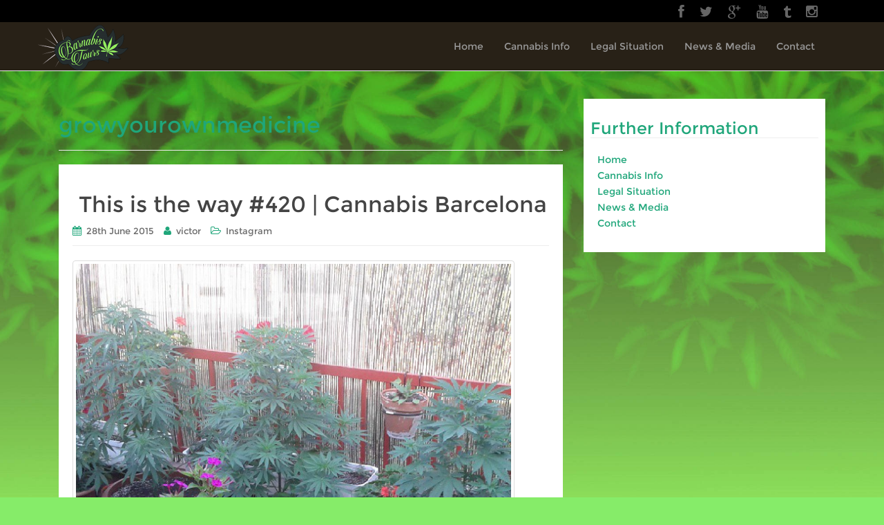

--- FILE ---
content_type: text/html; charset=UTF-8
request_url: https://barnabistours.rosrants.com/tag/growyourownmedicine/
body_size: 9850
content:
<!DOCTYPE html>
<html lang="en-GB">
<head>
<meta charset="UTF-8">
<meta name="viewport" content="width=device-width, initial-scale=1">
<title>growyourownmedicine Archives | Barnabis Tours</title>
<link rel="profile" href="https://gmpg.org/xfn/11">
<link rel="pingback" href="https://barnabistours.rosrants.com/xmlrpc.php">

<!-- favicon -->

<link rel="icon" href="https://barnabistours.rosrants.com/wp-content/uploads/2015/03/favicon_32x32_invert.png" />

<!--[if IE]><link rel="shortcut icon" href="https://barnabistours.rosrants.com/wp-content/uploads/2015/03/favicon_32x32_invert.png" /><![endif]-->	

<meta name='robots' content='noindex, follow' />
	<style>img:is([sizes="auto" i], [sizes^="auto," i]) { contain-intrinsic-size: 3000px 1500px }</style>
	
	<!-- This site is optimized with the Yoast SEO plugin v25.8 - https://yoast.com/wordpress/plugins/seo/ -->
	<meta property="og:locale" content="en_GB" />
	<meta property="og:type" content="article" />
	<meta property="og:title" content="growyourownmedicine Archives | Barnabis Tours" />
	<meta property="og:url" content="https://barnabistours.rosrants.com/tag/growyourownmedicine/" />
	<meta property="og:site_name" content="Barnabis Tours" />
	<meta property="og:image" content="http://barnabistours.com/wp-content/uploads/2015/03/Barnabis-Logo-L-Margins-Circular.png" />
	<meta name="twitter:card" content="summary_large_image" />
	<meta name="twitter:site" content="@barnabistours" />
	<script type="application/ld+json" class="yoast-schema-graph">{"@context":"https://schema.org","@graph":[{"@type":"CollectionPage","@id":"https://barnabistours.rosrants.com/tag/growyourownmedicine/","url":"https://barnabistours.rosrants.com/tag/growyourownmedicine/","name":"growyourownmedicine Archives | Barnabis Tours","isPartOf":{"@id":"https://barnabistours.rosrants.com/#website"},"primaryImageOfPage":{"@id":"https://barnabistours.rosrants.com/tag/growyourownmedicine/#primaryimage"},"image":{"@id":"https://barnabistours.rosrants.com/tag/growyourownmedicine/#primaryimage"},"thumbnailUrl":"https://barnabistours.rosrants.com/wp-content/uploads/2015/06/11374474_928967900493025_2082871122_n.jpg","breadcrumb":{"@id":"https://barnabistours.rosrants.com/tag/growyourownmedicine/#breadcrumb"},"inLanguage":"en-GB"},{"@type":"ImageObject","inLanguage":"en-GB","@id":"https://barnabistours.rosrants.com/tag/growyourownmedicine/#primaryimage","url":"https://barnabistours.rosrants.com/wp-content/uploads/2015/06/11374474_928967900493025_2082871122_n.jpg","contentUrl":"https://barnabistours.rosrants.com/wp-content/uploads/2015/06/11374474_928967900493025_2082871122_n.jpg","width":640,"height":640},{"@type":"BreadcrumbList","@id":"https://barnabistours.rosrants.com/tag/growyourownmedicine/#breadcrumb","itemListElement":[{"@type":"ListItem","position":1,"name":"Home","item":"https://barnabistours.rosrants.com/"},{"@type":"ListItem","position":2,"name":"growyourownmedicine"}]},{"@type":"WebSite","@id":"https://barnabistours.rosrants.com/#website","url":"https://barnabistours.rosrants.com/","name":"Barnabis Tours","description":"The Most Popular Cannabis Club Tour In Barcelona, Spain","potentialAction":[{"@type":"SearchAction","target":{"@type":"EntryPoint","urlTemplate":"https://barnabistours.rosrants.com/?s={search_term_string}"},"query-input":{"@type":"PropertyValueSpecification","valueRequired":true,"valueName":"search_term_string"}}],"inLanguage":"en-GB"}]}</script>
	<!-- / Yoast SEO plugin. -->


<link rel="alternate" type="application/rss+xml" title="Barnabis Tours &raquo; Feed" href="https://barnabistours.rosrants.com/feed/" />
<link rel="alternate" type="application/rss+xml" title="Barnabis Tours &raquo; Comments Feed" href="https://barnabistours.rosrants.com/comments/feed/" />
<link rel="alternate" type="application/rss+xml" title="Barnabis Tours &raquo; growyourownmedicine Tag Feed" href="https://barnabistours.rosrants.com/tag/growyourownmedicine/feed/" />
<script type="2f62a1d795a0cd4fc167e61a-text/javascript">
/* <![CDATA[ */
window._wpemojiSettings = {"baseUrl":"https:\/\/s.w.org\/images\/core\/emoji\/16.0.1\/72x72\/","ext":".png","svgUrl":"https:\/\/s.w.org\/images\/core\/emoji\/16.0.1\/svg\/","svgExt":".svg","source":{"concatemoji":"https:\/\/barnabistours.rosrants.com\/wp-includes\/js\/wp-emoji-release.min.js?ver=6.8.2"}};
/*! This file is auto-generated */
!function(s,n){var o,i,e;function c(e){try{var t={supportTests:e,timestamp:(new Date).valueOf()};sessionStorage.setItem(o,JSON.stringify(t))}catch(e){}}function p(e,t,n){e.clearRect(0,0,e.canvas.width,e.canvas.height),e.fillText(t,0,0);var t=new Uint32Array(e.getImageData(0,0,e.canvas.width,e.canvas.height).data),a=(e.clearRect(0,0,e.canvas.width,e.canvas.height),e.fillText(n,0,0),new Uint32Array(e.getImageData(0,0,e.canvas.width,e.canvas.height).data));return t.every(function(e,t){return e===a[t]})}function u(e,t){e.clearRect(0,0,e.canvas.width,e.canvas.height),e.fillText(t,0,0);for(var n=e.getImageData(16,16,1,1),a=0;a<n.data.length;a++)if(0!==n.data[a])return!1;return!0}function f(e,t,n,a){switch(t){case"flag":return n(e,"\ud83c\udff3\ufe0f\u200d\u26a7\ufe0f","\ud83c\udff3\ufe0f\u200b\u26a7\ufe0f")?!1:!n(e,"\ud83c\udde8\ud83c\uddf6","\ud83c\udde8\u200b\ud83c\uddf6")&&!n(e,"\ud83c\udff4\udb40\udc67\udb40\udc62\udb40\udc65\udb40\udc6e\udb40\udc67\udb40\udc7f","\ud83c\udff4\u200b\udb40\udc67\u200b\udb40\udc62\u200b\udb40\udc65\u200b\udb40\udc6e\u200b\udb40\udc67\u200b\udb40\udc7f");case"emoji":return!a(e,"\ud83e\udedf")}return!1}function g(e,t,n,a){var r="undefined"!=typeof WorkerGlobalScope&&self instanceof WorkerGlobalScope?new OffscreenCanvas(300,150):s.createElement("canvas"),o=r.getContext("2d",{willReadFrequently:!0}),i=(o.textBaseline="top",o.font="600 32px Arial",{});return e.forEach(function(e){i[e]=t(o,e,n,a)}),i}function t(e){var t=s.createElement("script");t.src=e,t.defer=!0,s.head.appendChild(t)}"undefined"!=typeof Promise&&(o="wpEmojiSettingsSupports",i=["flag","emoji"],n.supports={everything:!0,everythingExceptFlag:!0},e=new Promise(function(e){s.addEventListener("DOMContentLoaded",e,{once:!0})}),new Promise(function(t){var n=function(){try{var e=JSON.parse(sessionStorage.getItem(o));if("object"==typeof e&&"number"==typeof e.timestamp&&(new Date).valueOf()<e.timestamp+604800&&"object"==typeof e.supportTests)return e.supportTests}catch(e){}return null}();if(!n){if("undefined"!=typeof Worker&&"undefined"!=typeof OffscreenCanvas&&"undefined"!=typeof URL&&URL.createObjectURL&&"undefined"!=typeof Blob)try{var e="postMessage("+g.toString()+"("+[JSON.stringify(i),f.toString(),p.toString(),u.toString()].join(",")+"));",a=new Blob([e],{type:"text/javascript"}),r=new Worker(URL.createObjectURL(a),{name:"wpTestEmojiSupports"});return void(r.onmessage=function(e){c(n=e.data),r.terminate(),t(n)})}catch(e){}c(n=g(i,f,p,u))}t(n)}).then(function(e){for(var t in e)n.supports[t]=e[t],n.supports.everything=n.supports.everything&&n.supports[t],"flag"!==t&&(n.supports.everythingExceptFlag=n.supports.everythingExceptFlag&&n.supports[t]);n.supports.everythingExceptFlag=n.supports.everythingExceptFlag&&!n.supports.flag,n.DOMReady=!1,n.readyCallback=function(){n.DOMReady=!0}}).then(function(){return e}).then(function(){var e;n.supports.everything||(n.readyCallback(),(e=n.source||{}).concatemoji?t(e.concatemoji):e.wpemoji&&e.twemoji&&(t(e.twemoji),t(e.wpemoji)))}))}((window,document),window._wpemojiSettings);
/* ]]> */
</script>
<style id='wp-emoji-styles-inline-css' type='text/css'>

	img.wp-smiley, img.emoji {
		display: inline !important;
		border: none !important;
		box-shadow: none !important;
		height: 1em !important;
		width: 1em !important;
		margin: 0 0.07em !important;
		vertical-align: -0.1em !important;
		background: none !important;
		padding: 0 !important;
	}
</style>
<link rel='stylesheet' id='wp-block-library-css' href='https://barnabistours.rosrants.com/wp-includes/css/dist/block-library/style.min.css?ver=6.8.2' type='text/css' media='all' />
<style id='classic-theme-styles-inline-css' type='text/css'>
/*! This file is auto-generated */
.wp-block-button__link{color:#fff;background-color:#32373c;border-radius:9999px;box-shadow:none;text-decoration:none;padding:calc(.667em + 2px) calc(1.333em + 2px);font-size:1.125em}.wp-block-file__button{background:#32373c;color:#fff;text-decoration:none}
</style>
<link rel='stylesheet' id='mediaelement-css' href='https://barnabistours.rosrants.com/wp-includes/js/mediaelement/mediaelementplayer-legacy.min.css?ver=4.2.17' type='text/css' media='all' />
<link rel='stylesheet' id='wp-mediaelement-css' href='https://barnabistours.rosrants.com/wp-includes/js/mediaelement/wp-mediaelement.min.css?ver=6.8.2' type='text/css' media='all' />
<style id='jetpack-sharing-buttons-style-inline-css' type='text/css'>
.jetpack-sharing-buttons__services-list{display:flex;flex-direction:row;flex-wrap:wrap;gap:0;list-style-type:none;margin:5px;padding:0}.jetpack-sharing-buttons__services-list.has-small-icon-size{font-size:12px}.jetpack-sharing-buttons__services-list.has-normal-icon-size{font-size:16px}.jetpack-sharing-buttons__services-list.has-large-icon-size{font-size:24px}.jetpack-sharing-buttons__services-list.has-huge-icon-size{font-size:36px}@media print{.jetpack-sharing-buttons__services-list{display:none!important}}.editor-styles-wrapper .wp-block-jetpack-sharing-buttons{gap:0;padding-inline-start:0}ul.jetpack-sharing-buttons__services-list.has-background{padding:1.25em 2.375em}
</style>
<style id='global-styles-inline-css' type='text/css'>
:root{--wp--preset--aspect-ratio--square: 1;--wp--preset--aspect-ratio--4-3: 4/3;--wp--preset--aspect-ratio--3-4: 3/4;--wp--preset--aspect-ratio--3-2: 3/2;--wp--preset--aspect-ratio--2-3: 2/3;--wp--preset--aspect-ratio--16-9: 16/9;--wp--preset--aspect-ratio--9-16: 9/16;--wp--preset--color--black: #000000;--wp--preset--color--cyan-bluish-gray: #abb8c3;--wp--preset--color--white: #ffffff;--wp--preset--color--pale-pink: #f78da7;--wp--preset--color--vivid-red: #cf2e2e;--wp--preset--color--luminous-vivid-orange: #ff6900;--wp--preset--color--luminous-vivid-amber: #fcb900;--wp--preset--color--light-green-cyan: #7bdcb5;--wp--preset--color--vivid-green-cyan: #00d084;--wp--preset--color--pale-cyan-blue: #8ed1fc;--wp--preset--color--vivid-cyan-blue: #0693e3;--wp--preset--color--vivid-purple: #9b51e0;--wp--preset--gradient--vivid-cyan-blue-to-vivid-purple: linear-gradient(135deg,rgba(6,147,227,1) 0%,rgb(155,81,224) 100%);--wp--preset--gradient--light-green-cyan-to-vivid-green-cyan: linear-gradient(135deg,rgb(122,220,180) 0%,rgb(0,208,130) 100%);--wp--preset--gradient--luminous-vivid-amber-to-luminous-vivid-orange: linear-gradient(135deg,rgba(252,185,0,1) 0%,rgba(255,105,0,1) 100%);--wp--preset--gradient--luminous-vivid-orange-to-vivid-red: linear-gradient(135deg,rgba(255,105,0,1) 0%,rgb(207,46,46) 100%);--wp--preset--gradient--very-light-gray-to-cyan-bluish-gray: linear-gradient(135deg,rgb(238,238,238) 0%,rgb(169,184,195) 100%);--wp--preset--gradient--cool-to-warm-spectrum: linear-gradient(135deg,rgb(74,234,220) 0%,rgb(151,120,209) 20%,rgb(207,42,186) 40%,rgb(238,44,130) 60%,rgb(251,105,98) 80%,rgb(254,248,76) 100%);--wp--preset--gradient--blush-light-purple: linear-gradient(135deg,rgb(255,206,236) 0%,rgb(152,150,240) 100%);--wp--preset--gradient--blush-bordeaux: linear-gradient(135deg,rgb(254,205,165) 0%,rgb(254,45,45) 50%,rgb(107,0,62) 100%);--wp--preset--gradient--luminous-dusk: linear-gradient(135deg,rgb(255,203,112) 0%,rgb(199,81,192) 50%,rgb(65,88,208) 100%);--wp--preset--gradient--pale-ocean: linear-gradient(135deg,rgb(255,245,203) 0%,rgb(182,227,212) 50%,rgb(51,167,181) 100%);--wp--preset--gradient--electric-grass: linear-gradient(135deg,rgb(202,248,128) 0%,rgb(113,206,126) 100%);--wp--preset--gradient--midnight: linear-gradient(135deg,rgb(2,3,129) 0%,rgb(40,116,252) 100%);--wp--preset--font-size--small: 13px;--wp--preset--font-size--medium: 20px;--wp--preset--font-size--large: 36px;--wp--preset--font-size--x-large: 42px;--wp--preset--spacing--20: 0.44rem;--wp--preset--spacing--30: 0.67rem;--wp--preset--spacing--40: 1rem;--wp--preset--spacing--50: 1.5rem;--wp--preset--spacing--60: 2.25rem;--wp--preset--spacing--70: 3.38rem;--wp--preset--spacing--80: 5.06rem;--wp--preset--shadow--natural: 6px 6px 9px rgba(0, 0, 0, 0.2);--wp--preset--shadow--deep: 12px 12px 50px rgba(0, 0, 0, 0.4);--wp--preset--shadow--sharp: 6px 6px 0px rgba(0, 0, 0, 0.2);--wp--preset--shadow--outlined: 6px 6px 0px -3px rgba(255, 255, 255, 1), 6px 6px rgba(0, 0, 0, 1);--wp--preset--shadow--crisp: 6px 6px 0px rgba(0, 0, 0, 1);}:where(.is-layout-flex){gap: 0.5em;}:where(.is-layout-grid){gap: 0.5em;}body .is-layout-flex{display: flex;}.is-layout-flex{flex-wrap: wrap;align-items: center;}.is-layout-flex > :is(*, div){margin: 0;}body .is-layout-grid{display: grid;}.is-layout-grid > :is(*, div){margin: 0;}:where(.wp-block-columns.is-layout-flex){gap: 2em;}:where(.wp-block-columns.is-layout-grid){gap: 2em;}:where(.wp-block-post-template.is-layout-flex){gap: 1.25em;}:where(.wp-block-post-template.is-layout-grid){gap: 1.25em;}.has-black-color{color: var(--wp--preset--color--black) !important;}.has-cyan-bluish-gray-color{color: var(--wp--preset--color--cyan-bluish-gray) !important;}.has-white-color{color: var(--wp--preset--color--white) !important;}.has-pale-pink-color{color: var(--wp--preset--color--pale-pink) !important;}.has-vivid-red-color{color: var(--wp--preset--color--vivid-red) !important;}.has-luminous-vivid-orange-color{color: var(--wp--preset--color--luminous-vivid-orange) !important;}.has-luminous-vivid-amber-color{color: var(--wp--preset--color--luminous-vivid-amber) !important;}.has-light-green-cyan-color{color: var(--wp--preset--color--light-green-cyan) !important;}.has-vivid-green-cyan-color{color: var(--wp--preset--color--vivid-green-cyan) !important;}.has-pale-cyan-blue-color{color: var(--wp--preset--color--pale-cyan-blue) !important;}.has-vivid-cyan-blue-color{color: var(--wp--preset--color--vivid-cyan-blue) !important;}.has-vivid-purple-color{color: var(--wp--preset--color--vivid-purple) !important;}.has-black-background-color{background-color: var(--wp--preset--color--black) !important;}.has-cyan-bluish-gray-background-color{background-color: var(--wp--preset--color--cyan-bluish-gray) !important;}.has-white-background-color{background-color: var(--wp--preset--color--white) !important;}.has-pale-pink-background-color{background-color: var(--wp--preset--color--pale-pink) !important;}.has-vivid-red-background-color{background-color: var(--wp--preset--color--vivid-red) !important;}.has-luminous-vivid-orange-background-color{background-color: var(--wp--preset--color--luminous-vivid-orange) !important;}.has-luminous-vivid-amber-background-color{background-color: var(--wp--preset--color--luminous-vivid-amber) !important;}.has-light-green-cyan-background-color{background-color: var(--wp--preset--color--light-green-cyan) !important;}.has-vivid-green-cyan-background-color{background-color: var(--wp--preset--color--vivid-green-cyan) !important;}.has-pale-cyan-blue-background-color{background-color: var(--wp--preset--color--pale-cyan-blue) !important;}.has-vivid-cyan-blue-background-color{background-color: var(--wp--preset--color--vivid-cyan-blue) !important;}.has-vivid-purple-background-color{background-color: var(--wp--preset--color--vivid-purple) !important;}.has-black-border-color{border-color: var(--wp--preset--color--black) !important;}.has-cyan-bluish-gray-border-color{border-color: var(--wp--preset--color--cyan-bluish-gray) !important;}.has-white-border-color{border-color: var(--wp--preset--color--white) !important;}.has-pale-pink-border-color{border-color: var(--wp--preset--color--pale-pink) !important;}.has-vivid-red-border-color{border-color: var(--wp--preset--color--vivid-red) !important;}.has-luminous-vivid-orange-border-color{border-color: var(--wp--preset--color--luminous-vivid-orange) !important;}.has-luminous-vivid-amber-border-color{border-color: var(--wp--preset--color--luminous-vivid-amber) !important;}.has-light-green-cyan-border-color{border-color: var(--wp--preset--color--light-green-cyan) !important;}.has-vivid-green-cyan-border-color{border-color: var(--wp--preset--color--vivid-green-cyan) !important;}.has-pale-cyan-blue-border-color{border-color: var(--wp--preset--color--pale-cyan-blue) !important;}.has-vivid-cyan-blue-border-color{border-color: var(--wp--preset--color--vivid-cyan-blue) !important;}.has-vivid-purple-border-color{border-color: var(--wp--preset--color--vivid-purple) !important;}.has-vivid-cyan-blue-to-vivid-purple-gradient-background{background: var(--wp--preset--gradient--vivid-cyan-blue-to-vivid-purple) !important;}.has-light-green-cyan-to-vivid-green-cyan-gradient-background{background: var(--wp--preset--gradient--light-green-cyan-to-vivid-green-cyan) !important;}.has-luminous-vivid-amber-to-luminous-vivid-orange-gradient-background{background: var(--wp--preset--gradient--luminous-vivid-amber-to-luminous-vivid-orange) !important;}.has-luminous-vivid-orange-to-vivid-red-gradient-background{background: var(--wp--preset--gradient--luminous-vivid-orange-to-vivid-red) !important;}.has-very-light-gray-to-cyan-bluish-gray-gradient-background{background: var(--wp--preset--gradient--very-light-gray-to-cyan-bluish-gray) !important;}.has-cool-to-warm-spectrum-gradient-background{background: var(--wp--preset--gradient--cool-to-warm-spectrum) !important;}.has-blush-light-purple-gradient-background{background: var(--wp--preset--gradient--blush-light-purple) !important;}.has-blush-bordeaux-gradient-background{background: var(--wp--preset--gradient--blush-bordeaux) !important;}.has-luminous-dusk-gradient-background{background: var(--wp--preset--gradient--luminous-dusk) !important;}.has-pale-ocean-gradient-background{background: var(--wp--preset--gradient--pale-ocean) !important;}.has-electric-grass-gradient-background{background: var(--wp--preset--gradient--electric-grass) !important;}.has-midnight-gradient-background{background: var(--wp--preset--gradient--midnight) !important;}.has-small-font-size{font-size: var(--wp--preset--font-size--small) !important;}.has-medium-font-size{font-size: var(--wp--preset--font-size--medium) !important;}.has-large-font-size{font-size: var(--wp--preset--font-size--large) !important;}.has-x-large-font-size{font-size: var(--wp--preset--font-size--x-large) !important;}
:where(.wp-block-post-template.is-layout-flex){gap: 1.25em;}:where(.wp-block-post-template.is-layout-grid){gap: 1.25em;}
:where(.wp-block-columns.is-layout-flex){gap: 2em;}:where(.wp-block-columns.is-layout-grid){gap: 2em;}
:root :where(.wp-block-pullquote){font-size: 1.5em;line-height: 1.6;}
</style>
<link rel='stylesheet' id='rootstrap-bootstrap-css' href='https://barnabistours.rosrants.com/wp-content/themes/barnabis-rootstrap/inc/css/bootstrap.min.css?ver=6.8.2' type='text/css' media='all' />
<link rel='stylesheet' id='rootstrap-icons-css' href='https://barnabistours.rosrants.com/wp-content/themes/barnabis-rootstrap/inc/css/font-awesome.min.css?ver=6.8.2' type='text/css' media='all' />
<link rel='stylesheet' id='rootstrap-style-css' href='https://barnabistours.rosrants.com/wp-content/themes/barnabis-rootstrap/style.css?ver=6.8.2' type='text/css' media='all' />
<link rel='stylesheet' id='sharedaddy-css' href='https://barnabistours.rosrants.com/wp-content/plugins/jetpack/modules/sharedaddy/sharing.css?ver=14.9.1' type='text/css' media='all' />
<link rel='stylesheet' id='social-logos-css' href='https://barnabistours.rosrants.com/wp-content/plugins/jetpack/_inc/social-logos/social-logos.min.css?ver=14.9.1' type='text/css' media='all' />
<script type="2f62a1d795a0cd4fc167e61a-text/javascript" src="https://barnabistours.rosrants.com/wp-includes/js/jquery/jquery.min.js?ver=3.7.1" id="jquery-core-js"></script>
<script type="2f62a1d795a0cd4fc167e61a-text/javascript" src="https://barnabistours.rosrants.com/wp-includes/js/jquery/jquery-migrate.min.js?ver=3.4.1" id="jquery-migrate-js"></script>
<script type="2f62a1d795a0cd4fc167e61a-text/javascript" src="https://barnabistours.rosrants.com/wp-content/themes/barnabis-rootstrap/inc/js/bootstrap.min.js?ver=6.8.2" id="rootstrap-bootstrapjs-js"></script>
<script type="2f62a1d795a0cd4fc167e61a-text/javascript" src="https://barnabistours.rosrants.com/wp-content/themes/barnabis-rootstrap/inc/js/jquery.sticky.js?ver=6.8.2" id="stickymenu-js"></script>
<script type="2f62a1d795a0cd4fc167e61a-text/javascript" src="https://barnabistours.rosrants.com/wp-content/themes/barnabis-rootstrap/inc/js/functions.min.js?ver=6.8.2" id="rootstrap-bootstrapwp-js"></script>
<link rel="https://api.w.org/" href="https://barnabistours.rosrants.com/wp-json/" /><link rel="alternate" title="JSON" type="application/json" href="https://barnabistours.rosrants.com/wp-json/wp/v2/tags/247" /><link rel="EditURI" type="application/rsd+xml" title="RSD" href="https://barnabistours.rosrants.com/xmlrpc.php?rsd" />
<meta name="generator" content="WordPress 6.8.2" />
<style type="text/css">.navbar.navbar-default {background-color: #282117;}</style><style type="text/css" id="custom-background-css">
body.custom-background { background-color: #86ec69; }
</style>
	<link rel="icon" href="https://barnabistours.rosrants.com/wp-content/uploads/2015/03/favicon_32x32.png" sizes="32x32" />
<link rel="icon" href="https://barnabistours.rosrants.com/wp-content/uploads/2015/03/favicon_32x32.png" sizes="192x192" />
<link rel="apple-touch-icon" href="https://barnabistours.rosrants.com/wp-content/uploads/2015/03/favicon_32x32.png" />
<meta name="msapplication-TileImage" content="https://barnabistours.rosrants.com/wp-content/uploads/2015/03/favicon_32x32.png" />
</head>

<body class="archive tag tag-growyourownmedicine tag-247 custom-background wp-theme-barnabis-rootstrap group-blog">
<div class="top-link">		<div  class="container">
			<div class="col-md-6">
						</div>
			<div class="col-md-6 header-social">
			<div id="social" class="social"><ul><li><a href="https://www.facebook.com/pages/Barnabis-Tours/758265937590794" class="social-profile social-icon facebook" title="Follow us on facebook" target="_blank"><i class="social_icon fa fa-facebook"></i></a></li><li><a href="https://twitter.com/barnabistours" class="social-profile social-icon twitter" title="Follow us on twitter" target="_blank"><i class="social_icon fa fa-twitter"></i></a></li><li><a href="https://plus.google.com/116595398905937038302/" class="social-profile social-icon googleplus" title="Follow us on googleplus" target="_blank"><i class="social_icon fa fa-googleplus"></i></a></li><li><a href="https://www.youtube.com/channel/UCc1RkRwY8bxm8269G4wv-tg" class="social-profile social-icon youtube" title="Follow us on youtube" target="_blank"><i class="social_icon fa fa-youtube"></i></a></li><li><a href="https://barnabistours.tumblr.com" class="social-profile social-icon tumblr" title="Follow us on tumblr" target="_blank"><i class="social_icon fa fa-tumblr"></i></a></li><li><a href="https://instagram.com/weedstagrambcn/" class="social-profile social-icon instagram" title="Follow us on instagram" target="_blank"><i class="social_icon fa fa-instagram"></i></a></li></ul></div>			</div>
		</div>
	</div>

	
<div id="page" class="hfeed site">
		<nav class="navbar navbar-default" role="navigation">
			<div class="container">
		        <div class="navbar-header">
		            <button type="button" class="navbar-toggle" data-toggle="collapse" data-target=".navbar-ex1-collapse">
		                <span class="sr-only">Toggle navigation</span>
		                <span class="icon-bar"></span>
		                <span class="icon-bar"></span>
		                <span class="icon-bar"></span>
		            </button>						
					<div id="logo"> <!-- Your site title as branding in the menu -->
				    <a class="navbar-brand" href="https://barnabistours.rosrants.com/" title="Barnabis Tours" rel="home">
											<img src="https://barnabistours.rosrants.com/wp-content/uploads/2015/01/Logo-Barnabis-131x66.png">	
										</a>
					</div>
		        </div>
				<div class="collapse navbar-collapse navbar-ex1-collapse"><ul id="menu-themenu" class="nav navbar-nav main-nav"><li id="menu-item-91" class="menu-item menu-item-type-post_type menu-item-object-page menu-item-home menu-item-91"><a href="https://barnabistours.rosrants.com/">Home</a></li>
<li id="menu-item-29" class="menu-item menu-item-type-post_type menu-item-object-page menu-item-29"><a href="https://barnabistours.rosrants.com/information-about-smoking-cannabis/">Cannabis Info</a></li>
<li id="menu-item-127" class="menu-item menu-item-type-post_type menu-item-object-page menu-item-127"><a href="https://barnabistours.rosrants.com/need-know-legality-weed-barcelona-spain/">Legal Situation</a></li>
<li id="menu-item-43" class="menu-item menu-item-type-post_type menu-item-object-page menu-item-43"><a href="https://barnabistours.rosrants.com/media-news/">News &#038; Media</a></li>
<li id="menu-item-55" class="menu-item menu-item-type-post_type menu-item-object-page menu-item-55"><a href="https://barnabistours.rosrants.com/contact/">Contact</a></li>
</ul></div>		    </div>
		</nav><!-- .site-navigation -->	
			<div id="content" class="site-content container">
		<section id="primary" class="content-area col-sm-12 col-md-8 pull-left">
			<div id="main" class="site-main" role="main">
						
				<header class="page-header">
					<h1 class="page-title">
						growyourownmedicine					</h1>
									</header><!-- .page-header -->

								
					
<article id="post-1442" class="post-1442 post type-post status-publish format-image has-post-thumbnail hentry category-instagram tag-21 tag-cannabis tag-exterior tag-growyourown tag-growyourownmedicine tag-homegrown tag-marijuana tag-outdoor tag-outdoorfun tag-outdoorseason tag-weed tag-weedpictures tag-weedstagram420 tag-yesitsreal post_format-image">
	<header class="entry-header page-header">
		
		<h1 class="entry-title">&nbsp;<a href="https://barnabistours.rosrants.com/this-is-the-way-420-cannabis-barcelona/" rel="bookmark">This is the way #420 | Cannabis Barcelona</a></h1>

				<div class="entry-meta">
			<span class="posted-on"><i class="fa fa-calendar"></i> <a href="https://barnabistours.rosrants.com/this-is-the-way-420-cannabis-barcelona/" rel="bookmark"><time class="entry-date published" datetime="2015-06-28T01:53:32+02:00">28th June 2015</time><time class="updated" datetime="2015-07-20T15:02:23+02:00">20th July 2015</time></a></span><span class="byline"> <i class="fa fa-user"></i> <span class="author vcard"><a class="url fn n" href="https://barnabistours.rosrants.com/author/victor/">victor</a></span></span>
								<span class="cat-links"><i class="fa fa-folder-open-o"></i>
				 <a href="https://barnabistours.rosrants.com/category/instagram/" rel="category tag">Instagram</a>			</span>
					
		
		</div><!-- .entry-meta -->
			</header><!-- .entry-header -->

		<div class="entry-content">
		
				<a href="https://barnabistours.rosrants.com/this-is-the-way-420-cannabis-barcelona/" title="This is the way #420 | Cannabis Barcelona" >
		 	<img width="640" height="640" src="https://barnabistours.rosrants.com/wp-content/uploads/2015/06/11374474_928967900493025_2082871122_n.jpg" class="thumbnail pull-left wp-post-image" alt="" decoding="async" fetchpriority="high" />		</a>
		<div class="col-sm-6">
			<p>This is the way #420</p>
<div class="sharedaddy sd-sharing-enabled"><div class="robots-nocontent sd-block sd-social sd-social-icon sd-sharing"><h3 class="sd-title">SHARE THIS:</h3><div class="sd-content"><ul><li class="share-facebook"><a rel="nofollow noopener noreferrer"
				data-shared="sharing-facebook-1442"
				class="share-facebook sd-button share-icon no-text"
				href="https://barnabistours.rosrants.com/this-is-the-way-420-cannabis-barcelona/?share=facebook"
				target="_blank"
				aria-labelledby="sharing-facebook-1442"
				>
				<span id="sharing-facebook-1442" hidden>Click to share on Facebook (Opens in new window)</span>
				<span>Facebook</span>
			</a></li><li class="share-twitter"><a rel="nofollow noopener noreferrer"
				data-shared="sharing-twitter-1442"
				class="share-twitter sd-button share-icon no-text"
				href="https://barnabistours.rosrants.com/this-is-the-way-420-cannabis-barcelona/?share=twitter"
				target="_blank"
				aria-labelledby="sharing-twitter-1442"
				>
				<span id="sharing-twitter-1442" hidden>Click to share on X (Opens in new window)</span>
				<span>X</span>
			</a></li><li class="share-tumblr"><a rel="nofollow noopener noreferrer"
				data-shared="sharing-tumblr-1442"
				class="share-tumblr sd-button share-icon no-text"
				href="https://barnabistours.rosrants.com/this-is-the-way-420-cannabis-barcelona/?share=tumblr"
				target="_blank"
				aria-labelledby="sharing-tumblr-1442"
				>
				<span id="sharing-tumblr-1442" hidden>Click to share on Tumblr (Opens in new window)</span>
				<span>Tumblr</span>
			</a></li><li class="share-pinterest"><a rel="nofollow noopener noreferrer"
				data-shared="sharing-pinterest-1442"
				class="share-pinterest sd-button share-icon no-text"
				href="https://barnabistours.rosrants.com/this-is-the-way-420-cannabis-barcelona/?share=pinterest"
				target="_blank"
				aria-labelledby="sharing-pinterest-1442"
				>
				<span id="sharing-pinterest-1442" hidden>Click to share on Pinterest (Opens in new window)</span>
				<span>Pinterest</span>
			</a></li><li class="share-reddit"><a rel="nofollow noopener noreferrer"
				data-shared="sharing-reddit-1442"
				class="share-reddit sd-button share-icon no-text"
				href="https://barnabistours.rosrants.com/this-is-the-way-420-cannabis-barcelona/?share=reddit"
				target="_blank"
				aria-labelledby="sharing-reddit-1442"
				>
				<span id="sharing-reddit-1442" hidden>Click to share on Reddit (Opens in new window)</span>
				<span>Reddit</span>
			</a></li><li class="share-end"></li></ul></div></div></div>		</div> 
				<p><a class="btn btn-default read-more" href="https://barnabistours.rosrants.com/this-is-the-way-420-cannabis-barcelona/">Continue reading <i class="fa fa-chevron-right"></i></a></p>
		
		<a href="https://barnabistours.rosrants.com/this-is-the-way-420-cannabis-barcelona/" title="This is the way #420 | Cannabis Barcelona"></a>	


				
		<footer class="entry-meta">
		<i class="fa fa-tags"></i>
		<a href="https://barnabistours.rosrants.com/tag/420/" rel="tag">420</a>, <a href="https://barnabistours.rosrants.com/tag/cannabis/" rel="tag">cannabis</a>, <a href="https://barnabistours.rosrants.com/tag/exterior/" rel="tag">exterior</a>, <a href="https://barnabistours.rosrants.com/tag/growyourown/" rel="tag">growyourown</a>, <a href="https://barnabistours.rosrants.com/tag/growyourownmedicine/" rel="tag">growyourownmedicine</a>, <a href="https://barnabistours.rosrants.com/tag/homegrown/" rel="tag">homegrown</a>, <a href="https://barnabistours.rosrants.com/tag/marijuana/" rel="tag">marijuana</a>, <a href="https://barnabistours.rosrants.com/tag/outdoor/" rel="tag">outdoor</a>, <a href="https://barnabistours.rosrants.com/tag/outdoorfun/" rel="tag">outdoorfun</a>, <a href="https://barnabistours.rosrants.com/tag/outdoorseason/" rel="tag">outdoorseason</a>, <a href="https://barnabistours.rosrants.com/tag/weed/" rel="tag">weed</a>, <a href="https://barnabistours.rosrants.com/tag/weedpictures/" rel="tag">weedpictures</a>, <a href="https://barnabistours.rosrants.com/tag/weedstagram420/" rel="tag">weedstagram420</a>, <a href="https://barnabistours.rosrants.com/tag/yesitsreal/" rel="tag">yesitsreal</a>
		
		
		
	</footer><!-- .entry-meta -->
		
	</div><!-- .entry-content -->
	
	<hr class="section-divider"></hr>
</article><!-- #post-## -->

				
					
<article id="post-1381" class="post-1381 post type-post status-publish format-image has-post-thumbnail hentry category-instagram tag-21 tag-cannabis tag-exterior tag-ganja tag-growyourown tag-growyourownmedicine tag-marijuana tag-marijuanalove tag-outdoorfun tag-outdoorseason tag-plant tag-plantyourown tag-weed post_format-post-format-image">
	<header class="entry-header page-header">
		
		<h1 class="entry-title">&nbsp;<a href="https://barnabistours.rosrants.com/can-spot-marijuana-plant-420-cannabis-barcelona/" rel="bookmark">Can you spot the marijuana plant? #420 | Cannabis Barcelona</a></h1>

				<div class="entry-meta">
			<span class="posted-on"><i class="fa fa-calendar"></i> <a href="https://barnabistours.rosrants.com/can-spot-marijuana-plant-420-cannabis-barcelona/" rel="bookmark"><time class="entry-date published" datetime="2015-06-19T20:42:00+02:00">19th June 2015</time><time class="updated" datetime="2015-06-11T09:57:59+02:00">11th June 2015</time></a></span><span class="byline"> <i class="fa fa-user"></i> <span class="author vcard"><a class="url fn n" href="https://barnabistours.rosrants.com/author/victor/">victor</a></span></span>
								<span class="cat-links"><i class="fa fa-folder-open-o"></i>
				 <a href="https://barnabistours.rosrants.com/category/instagram/" rel="category tag">Instagram</a>			</span>
					
		
		</div><!-- .entry-meta -->
			</header><!-- .entry-header -->

		<div class="entry-content">
		
				<a href="https://barnabistours.rosrants.com/can-spot-marijuana-plant-420-cannabis-barcelona/" title="Can you spot the marijuana plant? #420 | Cannabis Barcelona" >
		 	<img width="640" height="640" src="https://barnabistours.rosrants.com/wp-content/uploads/2015/06/11311595_383519291841098_383064496_n.jpg" class="thumbnail pull-left wp-post-image" alt="" decoding="async" />		</a>
		<div class="col-sm-6">
			<p>Can you spot the marijuana plant? #420</p>
<div class="sharedaddy sd-sharing-enabled"><div class="robots-nocontent sd-block sd-social sd-social-icon sd-sharing"><h3 class="sd-title">SHARE THIS:</h3><div class="sd-content"><ul><li class="share-facebook"><a rel="nofollow noopener noreferrer"
				data-shared="sharing-facebook-1381"
				class="share-facebook sd-button share-icon no-text"
				href="https://barnabistours.rosrants.com/can-spot-marijuana-plant-420-cannabis-barcelona/?share=facebook"
				target="_blank"
				aria-labelledby="sharing-facebook-1381"
				>
				<span id="sharing-facebook-1381" hidden>Click to share on Facebook (Opens in new window)</span>
				<span>Facebook</span>
			</a></li><li class="share-twitter"><a rel="nofollow noopener noreferrer"
				data-shared="sharing-twitter-1381"
				class="share-twitter sd-button share-icon no-text"
				href="https://barnabistours.rosrants.com/can-spot-marijuana-plant-420-cannabis-barcelona/?share=twitter"
				target="_blank"
				aria-labelledby="sharing-twitter-1381"
				>
				<span id="sharing-twitter-1381" hidden>Click to share on X (Opens in new window)</span>
				<span>X</span>
			</a></li><li class="share-tumblr"><a rel="nofollow noopener noreferrer"
				data-shared="sharing-tumblr-1381"
				class="share-tumblr sd-button share-icon no-text"
				href="https://barnabistours.rosrants.com/can-spot-marijuana-plant-420-cannabis-barcelona/?share=tumblr"
				target="_blank"
				aria-labelledby="sharing-tumblr-1381"
				>
				<span id="sharing-tumblr-1381" hidden>Click to share on Tumblr (Opens in new window)</span>
				<span>Tumblr</span>
			</a></li><li class="share-pinterest"><a rel="nofollow noopener noreferrer"
				data-shared="sharing-pinterest-1381"
				class="share-pinterest sd-button share-icon no-text"
				href="https://barnabistours.rosrants.com/can-spot-marijuana-plant-420-cannabis-barcelona/?share=pinterest"
				target="_blank"
				aria-labelledby="sharing-pinterest-1381"
				>
				<span id="sharing-pinterest-1381" hidden>Click to share on Pinterest (Opens in new window)</span>
				<span>Pinterest</span>
			</a></li><li class="share-reddit"><a rel="nofollow noopener noreferrer"
				data-shared="sharing-reddit-1381"
				class="share-reddit sd-button share-icon no-text"
				href="https://barnabistours.rosrants.com/can-spot-marijuana-plant-420-cannabis-barcelona/?share=reddit"
				target="_blank"
				aria-labelledby="sharing-reddit-1381"
				>
				<span id="sharing-reddit-1381" hidden>Click to share on Reddit (Opens in new window)</span>
				<span>Reddit</span>
			</a></li><li class="share-end"></li></ul></div></div></div>		</div> 
				<p><a class="btn btn-default read-more" href="https://barnabistours.rosrants.com/can-spot-marijuana-plant-420-cannabis-barcelona/">Continue reading <i class="fa fa-chevron-right"></i></a></p>
		
		<a href="https://barnabistours.rosrants.com/can-spot-marijuana-plant-420-cannabis-barcelona/" title="Can you spot the marijuana plant? #420 | Cannabis Barcelona"></a>	


				
		<footer class="entry-meta">
		<i class="fa fa-tags"></i>
		<a href="https://barnabistours.rosrants.com/tag/420/" rel="tag">420</a>, <a href="https://barnabistours.rosrants.com/tag/cannabis/" rel="tag">cannabis</a>, <a href="https://barnabistours.rosrants.com/tag/exterior/" rel="tag">exterior</a>, <a href="https://barnabistours.rosrants.com/tag/ganja/" rel="tag">ganja</a>, <a href="https://barnabistours.rosrants.com/tag/growyourown/" rel="tag">growyourown</a>, <a href="https://barnabistours.rosrants.com/tag/growyourownmedicine/" rel="tag">growyourownmedicine</a>, <a href="https://barnabistours.rosrants.com/tag/marijuana/" rel="tag">marijuana</a>, <a href="https://barnabistours.rosrants.com/tag/marijuanalove/" rel="tag">marijuanalove</a>, <a href="https://barnabistours.rosrants.com/tag/outdoorfun/" rel="tag">outdoorfun</a>, <a href="https://barnabistours.rosrants.com/tag/outdoorseason/" rel="tag">outdoorseason</a>, <a href="https://barnabistours.rosrants.com/tag/plant/" rel="tag">plant</a>, <a href="https://barnabistours.rosrants.com/tag/plantyourown/" rel="tag">plantyourown</a>, <a href="https://barnabistours.rosrants.com/tag/weed/" rel="tag">weed</a>
		
		
		
	</footer><!-- .entry-meta -->
		
	</div><!-- .entry-content -->
	
	<hr class="section-divider"></hr>
</article><!-- #post-## -->

				
					
<article id="post-1061" class="post-1061 post type-post status-publish format-image has-post-thumbnail hentry category-instagram tag-21 tag-420comunity tag-420culture tag-ganja tag-germinating tag-germination tag-growyourown tag-growyourownmedicine tag-marijuana tag-marijuanamodel tag-plant tag-seeds post_format-post-format-image">
	<header class="entry-header page-header">
		
		<h1 class="entry-title">&nbsp;<a href="https://barnabistours.rosrants.com/guess-whats-going-on-tommorow-cannabis-barcelona/" rel="bookmark">Guess what&#8217;s going on tommorow | Cannabis Barcelona</a></h1>

				<div class="entry-meta">
			<span class="posted-on"><i class="fa fa-calendar"></i> <a href="https://barnabistours.rosrants.com/guess-whats-going-on-tommorow-cannabis-barcelona/" rel="bookmark"><time class="entry-date published" datetime="2015-04-13T05:07:00+02:00">13th April 2015</time><time class="updated" datetime="2015-04-20T21:03:27+02:00">20th April 2015</time></a></span><span class="byline"> <i class="fa fa-user"></i> <span class="author vcard"><a class="url fn n" href="https://barnabistours.rosrants.com/author/victor/">victor</a></span></span>
								<span class="cat-links"><i class="fa fa-folder-open-o"></i>
				 <a href="https://barnabistours.rosrants.com/category/instagram/" rel="category tag">Instagram</a>			</span>
					
		
		</div><!-- .entry-meta -->
			</header><!-- .entry-header -->

		<div class="entry-content">
		
				<a href="https://barnabistours.rosrants.com/guess-whats-going-on-tommorow-cannabis-barcelona/" title="Guess what&#8217;s going on tommorow | Cannabis Barcelona" >
		 	<img width="640" height="640" src="https://barnabistours.rosrants.com/wp-content/uploads/2015/04/11098669_1631395157093680_1935370518_n.jpg" class="thumbnail pull-left wp-post-image" alt="" decoding="async" />		</a>
		<div class="col-sm-6">
			<p>Guess what&#8217;s going on tommorow #420</p>
<div class="sharedaddy sd-sharing-enabled"><div class="robots-nocontent sd-block sd-social sd-social-icon sd-sharing"><h3 class="sd-title">SHARE THIS:</h3><div class="sd-content"><ul><li class="share-facebook"><a rel="nofollow noopener noreferrer"
				data-shared="sharing-facebook-1061"
				class="share-facebook sd-button share-icon no-text"
				href="https://barnabistours.rosrants.com/guess-whats-going-on-tommorow-cannabis-barcelona/?share=facebook"
				target="_blank"
				aria-labelledby="sharing-facebook-1061"
				>
				<span id="sharing-facebook-1061" hidden>Click to share on Facebook (Opens in new window)</span>
				<span>Facebook</span>
			</a></li><li class="share-twitter"><a rel="nofollow noopener noreferrer"
				data-shared="sharing-twitter-1061"
				class="share-twitter sd-button share-icon no-text"
				href="https://barnabistours.rosrants.com/guess-whats-going-on-tommorow-cannabis-barcelona/?share=twitter"
				target="_blank"
				aria-labelledby="sharing-twitter-1061"
				>
				<span id="sharing-twitter-1061" hidden>Click to share on X (Opens in new window)</span>
				<span>X</span>
			</a></li><li class="share-tumblr"><a rel="nofollow noopener noreferrer"
				data-shared="sharing-tumblr-1061"
				class="share-tumblr sd-button share-icon no-text"
				href="https://barnabistours.rosrants.com/guess-whats-going-on-tommorow-cannabis-barcelona/?share=tumblr"
				target="_blank"
				aria-labelledby="sharing-tumblr-1061"
				>
				<span id="sharing-tumblr-1061" hidden>Click to share on Tumblr (Opens in new window)</span>
				<span>Tumblr</span>
			</a></li><li class="share-pinterest"><a rel="nofollow noopener noreferrer"
				data-shared="sharing-pinterest-1061"
				class="share-pinterest sd-button share-icon no-text"
				href="https://barnabistours.rosrants.com/guess-whats-going-on-tommorow-cannabis-barcelona/?share=pinterest"
				target="_blank"
				aria-labelledby="sharing-pinterest-1061"
				>
				<span id="sharing-pinterest-1061" hidden>Click to share on Pinterest (Opens in new window)</span>
				<span>Pinterest</span>
			</a></li><li class="share-reddit"><a rel="nofollow noopener noreferrer"
				data-shared="sharing-reddit-1061"
				class="share-reddit sd-button share-icon no-text"
				href="https://barnabistours.rosrants.com/guess-whats-going-on-tommorow-cannabis-barcelona/?share=reddit"
				target="_blank"
				aria-labelledby="sharing-reddit-1061"
				>
				<span id="sharing-reddit-1061" hidden>Click to share on Reddit (Opens in new window)</span>
				<span>Reddit</span>
			</a></li><li class="share-end"></li></ul></div></div></div>		</div> 
				<p><a class="btn btn-default read-more" href="https://barnabistours.rosrants.com/guess-whats-going-on-tommorow-cannabis-barcelona/">Continue reading <i class="fa fa-chevron-right"></i></a></p>
		
		<a href="https://barnabistours.rosrants.com/guess-whats-going-on-tommorow-cannabis-barcelona/" title="Guess what&#8217;s going on tommorow | Cannabis Barcelona"></a>	


				
		<footer class="entry-meta">
		<i class="fa fa-tags"></i>
		<a href="https://barnabistours.rosrants.com/tag/420/" rel="tag">420</a>, <a href="https://barnabistours.rosrants.com/tag/420comunity/" rel="tag">420comunity</a>, <a href="https://barnabistours.rosrants.com/tag/420culture/" rel="tag">420culture</a>, <a href="https://barnabistours.rosrants.com/tag/ganja/" rel="tag">ganja</a>, <a href="https://barnabistours.rosrants.com/tag/germinating/" rel="tag">germinating</a>, <a href="https://barnabistours.rosrants.com/tag/germination/" rel="tag">germination</a>, <a href="https://barnabistours.rosrants.com/tag/growyourown/" rel="tag">growyourown</a>, <a href="https://barnabistours.rosrants.com/tag/growyourownmedicine/" rel="tag">growyourownmedicine</a>, <a href="https://barnabistours.rosrants.com/tag/marijuana/" rel="tag">marijuana</a>, <a href="https://barnabistours.rosrants.com/tag/marijuanamodel/" rel="tag">marijuanamodel</a>, <a href="https://barnabistours.rosrants.com/tag/plant/" rel="tag">plant</a>, <a href="https://barnabistours.rosrants.com/tag/seeds/" rel="tag">seeds</a>
		
		
		
	</footer><!-- .entry-meta -->
		
	</div><!-- .entry-content -->
	
	<hr class="section-divider"></hr>
</article><!-- #post-## -->

				
				
									</div><!-- #main -->
		</section><!-- #primary -->

	<div id="secondary" class="widget-area col-sm-12 col-md-4" role="complementary">
				<aside id="nav_menu-2" class="widget widget_nav_menu"><h3 class="widget-title">Further Information</h3><div class="menu-themenu-container"><ul id="menu-themenu-1" class="menu"><li class="menu-item menu-item-type-post_type menu-item-object-page menu-item-home menu-item-91"><a href="https://barnabistours.rosrants.com/">Home</a></li>
<li class="menu-item menu-item-type-post_type menu-item-object-page menu-item-29"><a href="https://barnabistours.rosrants.com/information-about-smoking-cannabis/">Cannabis Info</a></li>
<li class="menu-item menu-item-type-post_type menu-item-object-page menu-item-127"><a href="https://barnabistours.rosrants.com/need-know-legality-weed-barcelona-spain/">Legal Situation</a></li>
<li class="menu-item menu-item-type-post_type menu-item-object-page menu-item-43"><a href="https://barnabistours.rosrants.com/media-news/">News &#038; Media</a></li>
<li class="menu-item menu-item-type-post_type menu-item-object-page menu-item-55"><a href="https://barnabistours.rosrants.com/contact/">Contact</a></li>
</ul></div></aside>			</div><!-- #secondary -->
		</div><!-- #content -->

	<div id="footer-area">
			<div class="container footer-inner">
			
		
	<div class="footer-widget-area">
				<div class="col-sm-6 col-md-4 footer-widget" role="complementary">
			<div id="text-2" class="widget widget_text"><h3 class="widgettitle">Also Night Clubs and Discos</h3>			<div class="textwidget"><a href="http://www.barcelonahq.com">www.barcelonahq.com</a></div>
		</div>		</div><!-- .widget-area .first -->
		
		
				<div class="col-sm-6 col-md-4 footer-widget" role="complementary">
			<div id="text-3" class="widget widget_text"><h3 class="widgettitle">Bar Crawl Barcelona</h3>			<div class="textwidget"><a href="http://www.barcrawlbarcelona.com">www.barcrawlbarcelona.com</a></div>
		</div>		</div><!-- .widget-area .third -->
			</div>		</div>

		<footer id="colophon" class="site-footer" role="contentinfo">
			<div class="site-info container">
				<div id="social" class="social"><ul><li><a href="https://www.facebook.com/pages/Barnabis-Tours/758265937590794" class="social-profile social-icon facebook" title="Follow us on facebook" target="_blank"><i class="social_icon fa fa-facebook"></i></a></li><li><a href="https://twitter.com/barnabistours" class="social-profile social-icon twitter" title="Follow us on twitter" target="_blank"><i class="social_icon fa fa-twitter"></i></a></li><li><a href="https://plus.google.com/116595398905937038302/" class="social-profile social-icon googleplus" title="Follow us on googleplus" target="_blank"><i class="social_icon fa fa-googleplus"></i></a></li><li><a href="https://www.youtube.com/channel/UCc1RkRwY8bxm8269G4wv-tg" class="social-profile social-icon youtube" title="Follow us on youtube" target="_blank"><i class="social_icon fa fa-youtube"></i></a></li><li><a href="https://barnabistours.tumblr.com" class="social-profile social-icon tumblr" title="Follow us on tumblr" target="_blank"><i class="social_icon fa fa-tumblr"></i></a></li><li><a href="https://instagram.com/weedstagrambcn/" class="social-profile social-icon instagram" title="Follow us on instagram" target="_blank"><i class="social_icon fa fa-instagram"></i></a></li></ul></div>				<nav role="navigation" class="col-md-6">
									</nav>
				<div class="copyright">
					Proudly Designed by <a href="http://rosmcmahon.com/" title="Ros Mc Mahon">Ros Mc Mahon</a>
					 

				</div>
			</div><!-- .site-info -->
			<div class="scroll-to-top"><i class="fa fa-angle-up"></i></div><!-- .scroll-to-top -->
		</footer><!-- #colophon -->
	</div>
	</div><!-- #page -->
<script type="speculationrules">
{"prefetch":[{"source":"document","where":{"and":[{"href_matches":"\/*"},{"not":{"href_matches":["\/wp-*.php","\/wp-admin\/*","\/wp-content\/uploads\/*","\/wp-content\/*","\/wp-content\/plugins\/*","\/wp-content\/themes\/barnabis-rootstrap\/*","\/*\\?(.+)"]}},{"not":{"selector_matches":"a[rel~=\"nofollow\"]"}},{"not":{"selector_matches":".no-prefetch, .no-prefetch a"}}]},"eagerness":"conservative"}]}
</script>
<span id="bruteprotect_uptime_check_string" style="display:none;">7ads6x98y</span>
	<script type="2f62a1d795a0cd4fc167e61a-text/javascript">
		window.WPCOM_sharing_counts = {"https:\/\/barnabistours.rosrants.com\/this-is-the-way-420-cannabis-barcelona\/":1442,"https:\/\/barnabistours.rosrants.com\/can-spot-marijuana-plant-420-cannabis-barcelona\/":1381,"https:\/\/barnabistours.rosrants.com\/guess-whats-going-on-tommorow-cannabis-barcelona\/":1061};
	</script>
						<script type="2f62a1d795a0cd4fc167e61a-text/javascript" src="https://barnabistours.rosrants.com/wp-content/plugins/responsify-wp/src/picturefill.3.0.1.min.js" id="picturefill-js"></script>
<script type="2f62a1d795a0cd4fc167e61a-text/javascript" src="https://barnabistours.rosrants.com/wp-content/themes/barnabis-rootstrap/inc/js/skip-link-focus-fix.js?ver=20140222" id="rootstrap-skip-link-focus-fix-js"></script>
<script type="2f62a1d795a0cd4fc167e61a-text/javascript" id="sharing-js-js-extra">
/* <![CDATA[ */
var sharing_js_options = {"lang":"en","counts":"1","is_stats_active":""};
/* ]]> */
</script>
<script type="2f62a1d795a0cd4fc167e61a-text/javascript" src="https://barnabistours.rosrants.com/wp-content/plugins/jetpack/_inc/build/sharedaddy/sharing.min.js?ver=14.9.1" id="sharing-js-js"></script>
<script type="2f62a1d795a0cd4fc167e61a-text/javascript" id="sharing-js-js-after">
/* <![CDATA[ */
var windowOpen;
			( function () {
				function matches( el, sel ) {
					return !! (
						el.matches && el.matches( sel ) ||
						el.msMatchesSelector && el.msMatchesSelector( sel )
					);
				}

				document.body.addEventListener( 'click', function ( event ) {
					if ( ! event.target ) {
						return;
					}

					var el;
					if ( matches( event.target, 'a.share-facebook' ) ) {
						el = event.target;
					} else if ( event.target.parentNode && matches( event.target.parentNode, 'a.share-facebook' ) ) {
						el = event.target.parentNode;
					}

					if ( el ) {
						event.preventDefault();

						// If there's another sharing window open, close it.
						if ( typeof windowOpen !== 'undefined' ) {
							windowOpen.close();
						}
						windowOpen = window.open( el.getAttribute( 'href' ), 'wpcomfacebook', 'menubar=1,resizable=1,width=600,height=400' );
						return false;
					}
				} );
			} )();
var windowOpen;
			( function () {
				function matches( el, sel ) {
					return !! (
						el.matches && el.matches( sel ) ||
						el.msMatchesSelector && el.msMatchesSelector( sel )
					);
				}

				document.body.addEventListener( 'click', function ( event ) {
					if ( ! event.target ) {
						return;
					}

					var el;
					if ( matches( event.target, 'a.share-twitter' ) ) {
						el = event.target;
					} else if ( event.target.parentNode && matches( event.target.parentNode, 'a.share-twitter' ) ) {
						el = event.target.parentNode;
					}

					if ( el ) {
						event.preventDefault();

						// If there's another sharing window open, close it.
						if ( typeof windowOpen !== 'undefined' ) {
							windowOpen.close();
						}
						windowOpen = window.open( el.getAttribute( 'href' ), 'wpcomtwitter', 'menubar=1,resizable=1,width=600,height=350' );
						return false;
					}
				} );
			} )();
var windowOpen;
			( function () {
				function matches( el, sel ) {
					return !! (
						el.matches && el.matches( sel ) ||
						el.msMatchesSelector && el.msMatchesSelector( sel )
					);
				}

				document.body.addEventListener( 'click', function ( event ) {
					if ( ! event.target ) {
						return;
					}

					var el;
					if ( matches( event.target, 'a.share-tumblr' ) ) {
						el = event.target;
					} else if ( event.target.parentNode && matches( event.target.parentNode, 'a.share-tumblr' ) ) {
						el = event.target.parentNode;
					}

					if ( el ) {
						event.preventDefault();

						// If there's another sharing window open, close it.
						if ( typeof windowOpen !== 'undefined' ) {
							windowOpen.close();
						}
						windowOpen = window.open( el.getAttribute( 'href' ), 'wpcomtumblr', 'menubar=1,resizable=1,width=450,height=450' );
						return false;
					}
				} );
			} )();
/* ]]> */
</script>
<script src="/cdn-cgi/scripts/7d0fa10a/cloudflare-static/rocket-loader.min.js" data-cf-settings="2f62a1d795a0cd4fc167e61a-|49" defer></script><script defer src="https://static.cloudflareinsights.com/beacon.min.js/vcd15cbe7772f49c399c6a5babf22c1241717689176015" integrity="sha512-ZpsOmlRQV6y907TI0dKBHq9Md29nnaEIPlkf84rnaERnq6zvWvPUqr2ft8M1aS28oN72PdrCzSjY4U6VaAw1EQ==" data-cf-beacon='{"version":"2024.11.0","token":"04dc548f1140438187802c8795170c41","r":1,"server_timing":{"name":{"cfCacheStatus":true,"cfEdge":true,"cfExtPri":true,"cfL4":true,"cfOrigin":true,"cfSpeedBrain":true},"location_startswith":null}}' crossorigin="anonymous"></script>
</body>
</html>
<!-- Dynamic page generated in 0.160 seconds. -->
<!-- Cached page generated by WP-Super-Cache on 2025-09-09 05:32:12 -->

<!-- super cache -->